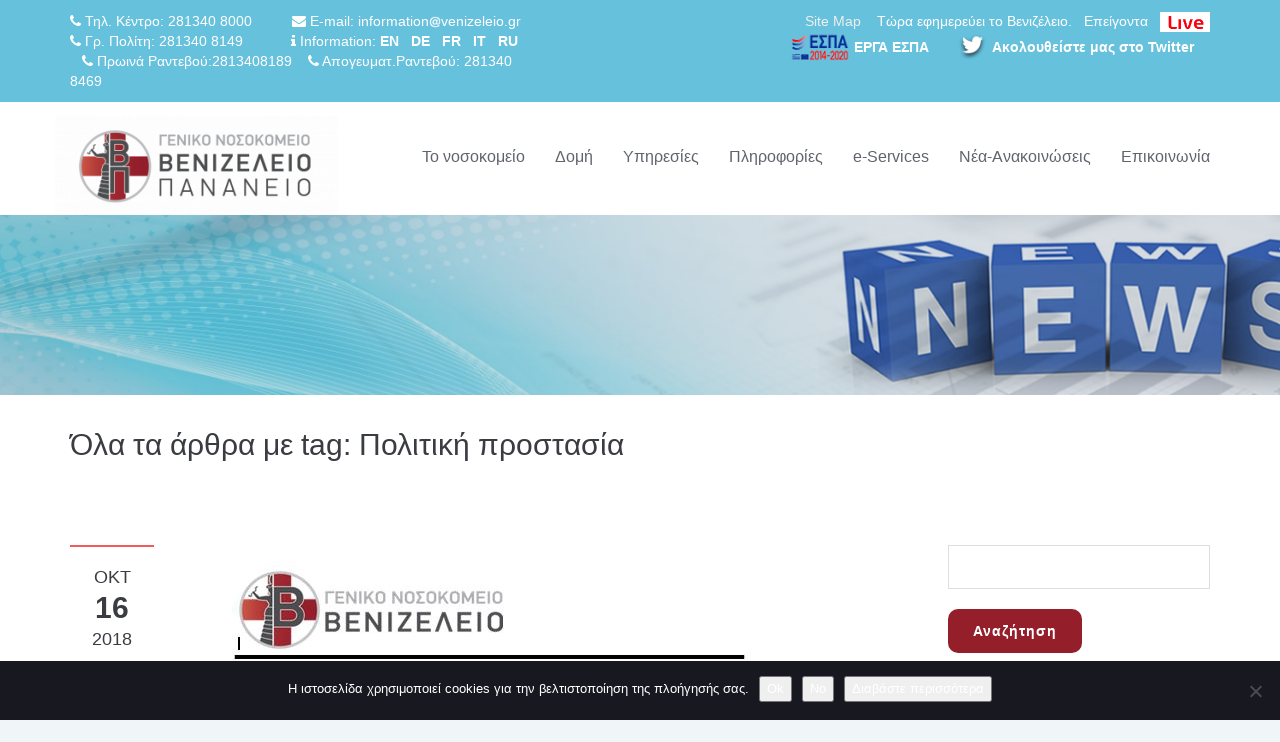

--- FILE ---
content_type: text/css
request_url: https://www.venizeleio.gr/wp-content/tablepress-custom.css?ver=80
body_size: 233
content:
.tablepress thead th,
.tablepress tfoot th {
	background-color: #941f2b;
}

.tablepress>:where(tbody.row-striping)>:nth-child(even)>* {
	background-color: #d7e8f2;
}

.tablepress .row-hover tr:hover td {
	background-color: #c4e1f2;
}

--- FILE ---
content_type: text/css
request_url: https://www.venizeleio.gr/wp-content/uploads/siteorigin-widgets/sow-features-default-3d786fc61c02.css?ver=e137667e48df35f96514a1ea21b3a036
body_size: 6658
content:
.so-widget-sow-features-default-3d786fc61c02 .sow-features-list {
  display: flex;
  flex-wrap: wrap;
  gap: 25px 25px;
  list-style: none;
  margin: 0;
  padding: 0;
}
.so-widget-sow-features-default-3d786fc61c02 .sow-features-list .sow-features-feature {
  -ms-box-sizing: border-box;
  -moz-box-sizing: border-box;
  -webkit-box-sizing: border-box;
  box-sizing: border-box;
  margin: 0;
  position: relative;
}
@media (min-width: 780px) {
  .so-widget-sow-features-default-3d786fc61c02 .sow-features-list .sow-features-feature:nth-of-type(1n + 1) {
    padding-left: 0;
  }
  .so-widget-sow-features-default-3d786fc61c02 .sow-features-list .sow-features-feature:nth-of-type(1n) {
    padding-right: 0;
  }
}
.so-widget-sow-features-default-3d786fc61c02 .sow-features-list .sow-features-feature.sow-icon-container-position-top {
  text-align: center;
}
.so-widget-sow-features-default-3d786fc61c02 .sow-features-list .sow-features-feature.sow-icon-container-position-top .sow-icon-container {
  margin-bottom: 10px;
}
.so-widget-sow-features-default-3d786fc61c02 .sow-features-list .sow-features-feature.sow-icon-container-position-right {
  align-items: flex-start;
}
.so-widget-sow-features-default-3d786fc61c02 .sow-features-list .sow-features-feature.sow-icon-container-position-right .sow-icon-container {
  margin-right: 10px;
}
.so-widget-sow-features-default-3d786fc61c02 .sow-features-list .sow-features-feature.sow-icon-container-position-left {
  align-items: flex-start;
}
.so-widget-sow-features-default-3d786fc61c02 .sow-features-list .sow-features-feature.sow-icon-container-position-left .sow-icon-container {
  margin-left: 10px;
}
.so-widget-sow-features-default-3d786fc61c02 .sow-features-list .sow-features-feature.sow-icon-container-position-bottom {
  align-items: center;
  text-align: center;
}
.so-widget-sow-features-default-3d786fc61c02 .sow-features-list .sow-features-feature.sow-icon-container-position-bottom .sow-icon-container {
  margin-top: 10px;
}
.so-widget-sow-features-default-3d786fc61c02 .sow-features-list .sow-features-feature.sow-icon-container-position-top .sow-icon-container,
.so-widget-sow-features-default-3d786fc61c02 .sow-features-list .sow-features-feature.sow-icon-container-position-bottom .sow-icon-container {
  margin: auto;
}
.so-widget-sow-features-default-3d786fc61c02 .sow-features-list .sow-features-feature .sow-features-feature-right-left-container {
  display: flex;
  flex-direction: inherit;
  width: 100%;
  align-items: center;
}
.so-widget-sow-features-default-3d786fc61c02 .sow-features-list .sow-features-feature .sow-features-feature-right-left-container .textwidget {
  width: 100%;
}
.so-widget-sow-features-default-3d786fc61c02 .sow-features-list .sow-features-feature .sow-icon-container {
  font-size: 32px;
  height: 32px;
  text-decoration: none;
  width: 32px;
  flex: 0 0 32px;
}
.so-widget-sow-features-default-3d786fc61c02 .sow-features-list .sow-features-feature .sow-icon-container:not(.sow-container-none) [class^="sow-icon-"],
.so-widget-sow-features-default-3d786fc61c02 .sow-features-list .sow-features-feature .sow-icon-container .sow-icon-image {
  align-items: center;
  color: #fff;
  display: flex;
  height: 32px;
  justify-content: center;
  position: absolute;
  text-decoration: none;
  top: 0;
  width: 32px;
  background-size: contain;
  background-position: center;
  background-repeat: no-repeat;
}
.so-widget-sow-features-default-3d786fc61c02 .sow-features-list .sow-features-feature h5 {
  margin: 1em 0;
}
.so-widget-sow-features-default-3d786fc61c02 .sow-features-list .sow-features-feature h5 a {
  color: inherit;
  text-decoration: none;
}
.so-widget-sow-features-default-3d786fc61c02 .sow-features-list .sow-features-feature h5 a:hover {
  text-decoration: underline;
}
.so-widget-sow-features-default-3d786fc61c02 .sow-features-list .sow-features-feature p.sow-more-text a {
  color: inherit;
  font-weight: 500;
  text-decoration: none;
}
.so-widget-sow-features-default-3d786fc61c02 .sow-features-list .sow-features-feature p.sow-more-text a:hover {
  text-decoration: underline;
}
.so-widget-sow-features-default-3d786fc61c02 .sow-features-list .sow-features-feature p:last-child {
  margin-bottom: 0;
}
.so-widget-sow-features-default-3d786fc61c02 .sow-features-list .sow-features-feature p.sow-more-text a {
  color: inherit;
  font-weight: 500;
  text-decoration: none;
}
.so-widget-sow-features-default-3d786fc61c02 .sow-features-list .sow-features-feature p.sow-more-text a:hover {
  text-decoration: underline;
}
@media (max-width: 780px) {
  .so-widget-sow-features-default-3d786fc61c02 .sow-features-list {
    gap: 25px;
  }
  .so-widget-sow-features-default-3d786fc61c02 .sow-features-list.sow-features-responsive .sow-features-feature {
    flex-direction: row !important;
    justify-content: center;
  }
  .so-widget-sow-features-default-3d786fc61c02 .sow-features-list.sow-features-responsive .sow-icon-container-position-top,
  .so-widget-sow-features-default-3d786fc61c02 .sow-features-list.sow-features-responsive .sow-icon-container-position-right,
  .so-widget-sow-features-default-3d786fc61c02 .sow-features-list.sow-features-responsive .sow-icon-container-position-left {
    flex-direction: column !important;
  }
  .so-widget-sow-features-default-3d786fc61c02 .sow-features-list.sow-features-responsive .sow-icon-container-position-bottom {
    flex-direction: column-reverse !important;
  }
  .so-widget-sow-features-default-3d786fc61c02 .sow-features-list.sow-features-responsive .sow-features-feature {
    width: 100% !important;
  }
  .so-widget-sow-features-default-3d786fc61c02 .sow-features-list.sow-features-responsive .sow-features-feature-content,
  .so-widget-sow-features-default-3d786fc61c02 .sow-features-list.sow-features-responsive .sow-features-feature-title,
  .so-widget-sow-features-default-3d786fc61c02 .sow-features-list.sow-features-responsive .sow-more-text {
    text-align: center;
  }
  .so-widget-sow-features-default-3d786fc61c02 .sow-features-list.sow-features-responsive .sow-icon-container-position-left .sow-icon-container,
  .so-widget-sow-features-default-3d786fc61c02 .sow-features-list.sow-features-responsive .sow-icon-container-position-right .sow-icon-container {
    display: flex;
    justify-content: center;
    width: 100%;
  }
  .so-widget-sow-features-default-3d786fc61c02 .sow-features-list.sow-features-responsive .sow-icon-container-position-left .sow-icon-container {
    margin-left: 0;
  }
  .so-widget-sow-features-default-3d786fc61c02 .sow-features-list.sow-features-responsive .sow-icon-container-position-right .sow-icon-container {
    margin-right: 0;
  }
}

--- FILE ---
content_type: text/javascript
request_url: https://www.venizeleio.gr/wp-content/plugins/youtube-embed-plus/scripts/fitvids.js?ver=14.2.3
body_size: 6930
content:
var epdofitvids = epdofitvids || function ($)
{

    $.fn.fitVidsEP = function (options)
    {
        if (_EPYT_.epresponsiveselector.constructor !== Array)
        {
            _EPYT_.epresponsiveselector = JSON.parse(_EPYT_.epresponsiveselector);
        }
        var settings = {
            customSelector: null
        };

        if (!document.getElementById('fit-vids-style'))
        {

            var styleContainer = document.createElement('style'),
                    ref = document.getElementsByTagName('base')[0] || document.getElementsByTagName('script')[0],
                    cssStyles = '.fluid-width-video-wrapper{width:100%;position:relative;padding:0;}.fluid-width-video-wrapper iframe,.fluid-width-video-wrapper object,.fluid-width-video-wrapper embed {position:absolute;top:0;left:0;width:100%;height:100%;}';

            styleContainer.className = 'fit-vids-style';
            styleContainer.id = 'fit-vids-style';
            styleContainer.textContent = cssStyles;

            ref.parentNode.insertBefore(styleContainer, ref);

        }

        if (options)
        {
            $.extend(settings, options);
        }

        return this.each(function ()
        {
//            var selectors = [
//            "iframe[src*='youtube.com']",
//            "iframe[src*='youtube-nocookie.com']"
//            ];
            var selectors = _EPYT_.epresponsiveselector;

            if (settings.customSelector)
            {
                selectors.push(settings.customSelector);
            }

            var $allVideos = $(this).find(selectors.join(','));
            $allVideos = $allVideos.not("object object"); // SwfObj conflict patch

            $allVideos.each(function ()
            {
                var $this = $(this);
                if (this.tagName.toLowerCase() === 'embed' && $this.parent('object').length
                        || $this.parent('.fluid-width-video-wrapper').length
                        || $this.css('position') === 'absolute'
                        )
                {
                    return;
                }
                if ($this.is('[data-origwidth]:not([width])'))
                {
                    $this.attr('width', $this.data('origwidth'));
                }
                if ($this.is('[data-origheight]:not([height])'))
                {
                    $this.attr('height', $this.data('origheight'));
                }

                var height = (this.tagName.toLowerCase() === 'object' || ($this.attr('height') && !isNaN(parseInt($this.attr('height'), 10)))) ? parseInt($this.attr('height'), 10) : $this.height(),
                        width = !isNaN(parseInt($this.attr('width'), 10)) ? parseInt($this.attr('width'), 10) : $this.width(),
                        aspectRatio = height / width;

                if (!$this.attr('id'))
                {
                    var videoID = 'fitvid' + Math.floor(Math.random() * 999999);
                    $this.attr('id', videoID);
                }

                var attrWidth = $this.attr('width');
                var attrHeight = $this.attr('height');
                if ($this.parent().hasClass('epyt-video-wrapper'))
                {
                    try
                    {
                        $this.parent().addClass('fluid-width-video-wrapper').attr('style', 'padding-top: ' + (aspectRatio * 100) + "% !important;");
                        $this.removeAttr('height').removeAttr('width');

                        setTimeout(function ()
                        {
                            var resizeEvent = null;
                            if (typeof (Event) === 'function')
                            {
                                resizeEvent = new Event('resize');
                            }
                            else
                            {
                                resizeEvent = document.createEvent('Event');
                                resizeEvent.initEvent('resize', true, true);
                            }
                            window.dispatchEvent(resizeEvent);
                        }, 10);

                        setTimeout(function ()
                        {
                            if (parseInt($this.parent().css('padding-top'), 10) > $this.height() + 20)
                            {
                                $this.parent().removeClass('fluid-width-video-wrapper').css('padding-top', '');
                                $this.attr('width', attrWidth);
                                $this.attr('height', attrHeight);
                            }
                        }, 100);
                    }
                    catch (wraperr)
                    {
                    }
                }
                else
                {
                    var fwvwrap = document.createElement('div');
                    fwvwrap.className = 'fluid-width-video-wrapper';
                    try
                    {
                        $this.wrap(fwvwrap).parent('.fluid-width-video-wrapper').attr('style', 'padding-top: ' + (aspectRatio * 100) + "% !important;");
                        $this.removeAttr('height').removeAttr('width');

                        setTimeout(function ()
                        {
                            var resizeEvent = null;
                            if (typeof (Event) === 'function')
                            {
                                resizeEvent = new Event('resize');
                            }
                            else
                            {
                                resizeEvent = document.createEvent('Event');
                                resizeEvent.initEvent('resize', true, true);
                            }
                            window.dispatchEvent(resizeEvent);
                        }, 10);

                        setTimeout(function ()
                        {
                            if (parseInt($this.parent().css('padding-top'), 10) > $this.height() + 20)
                            {
                                $this.parent().removeClass('fluid-width-video-wrapper').css('padding-top', '');
                                $this.attr('width', attrWidth);
                                $this.attr('height', attrHeight);
                            }
                        }, 100);
                    }
                    catch (wraperr)
                    {
                    }
                }
            });
        });
    };

    $(document).ready(function ()
    {
        $("body").fitVidsEP();

        $(document).ajaxSuccess(function (e, xhr, settings)
        {
            if (xhr && xhr.responseText && xhr.responseText.indexOf('<iframe ') !== -1)
            {
                $("body").fitVidsEP();
            }
        });
    });
    return true;
};

try
{
    epdofitvids(window.jQuery);
}
catch (err)
{
}


